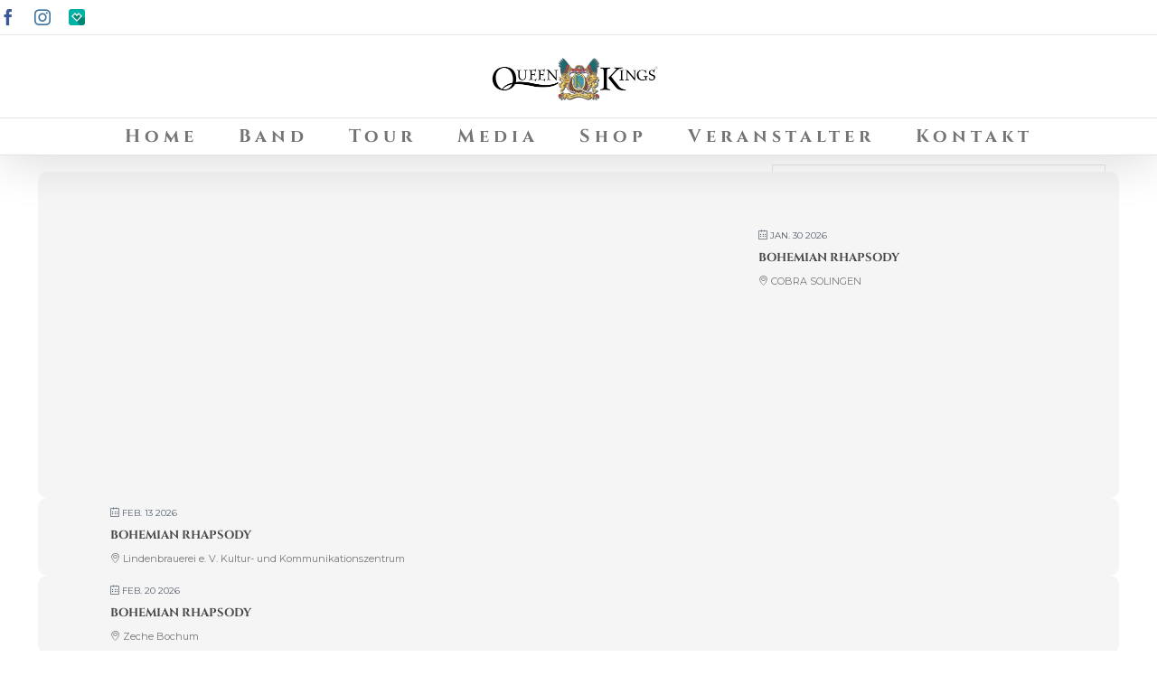

--- FILE ---
content_type: text/html; charset=UTF-8
request_url: https://queenkings.de/events/bohemian-rhapsody-200/
body_size: 6687
content:
<!DOCTYPE html><html class="avada-html-layout-wide avada-html-header-position-top avada-html-layout-framed avada-has-site-width-percent avada-is-100-percent-template avada-has-site-width-100-percent" lang="de" prefix="og: http://ogp.me/ns# fb: http://ogp.me/ns/fb#"><head><link rel="preconnect" href="https://fonts.gstatic.com/" crossorigin /><script src="[data-uri]" defer></script><script data-optimized="1" src="https://queenkings.de/wp-content/plugins/litespeed-cache/assets/js/webfontloader.min.js" defer></script><link data-optimized="2" rel="stylesheet" href="https://queenkings.de/wp-content/litespeed/css/219478a7f255c68606c2ce942fb17780.css?ver=ca379" /><meta http-equiv="X-UA-Compatible" content="IE=edge" /><meta http-equiv="Content-Type" content="text/html; charset=utf-8"/><meta name="viewport" content="width=device-width, initial-scale=1, maximum-scale=1" /><title>Bohemian Rhapsody &#8211; The Queen Kings</title><meta name='robots' content='max-image-preview:large' /><link rel='dns-prefetch' href='//fonts.googleapis.com' /><link rel="alternate" type="application/rss+xml" title="The Queen Kings &raquo; Feed" href="https://queenkings.de/feed/" /><link rel="alternate" type="application/rss+xml" title="The Queen Kings &raquo; Kommentar-Feed" href="https://queenkings.de/comments/feed/" /><link rel="shortcut icon" href="https://queenkings.de/wp-content/uploads/2019/04/Fav32.png" type="image/x-icon" /><link rel="apple-touch-icon" sizes="180x180" href="https://queenkings.de/wp-content/uploads/2019/04/Fav72.png"><link rel="icon" sizes="192x192" href="https://queenkings.de/wp-content/uploads/2019/04/Fav57.png"><meta property="og:title" content="Bohemian Rhapsody"/><meta property="og:type" content="article"/><meta property="og:url" content="https://queenkings.de/events/bohemian-rhapsody-200/"/><meta property="og:site_name" content="The Queen Kings"/><meta property="og:description" content="Die Scheuer Open Doerwww.diescheuer.com"/><meta property="og:image" content="http://queenkings.de/wp-content/uploads/2019/04/Logo500.png"/> <script type='text/javascript' src='https://queenkings.de/wp-includes/js/jquery/jquery.min.js?ver=3.7.0' id='jquery-core-js'></script> <link rel="https://api.w.org/" href="https://queenkings.de/wp-json/" /><link rel="EditURI" type="application/rsd+xml" title="RSD" href="https://queenkings.de/xmlrpc.php?rsd" /><meta name="generator" content="WordPress 6.3.7" /><link rel="canonical" href="https://queenkings.de/events/bohemian-rhapsody-200/" /><link rel='shortlink' href='https://queenkings.de/?p=13277' /><link rel="alternate" type="application/json+oembed" href="https://queenkings.de/wp-json/oembed/1.0/embed?url=https%3A%2F%2Fqueenkings.de%2Fevents%2Fbohemian-rhapsody-200%2F" /><link rel="alternate" type="text/xml+oembed" href="https://queenkings.de/wp-json/oembed/1.0/embed?url=https%3A%2F%2Fqueenkings.de%2Fevents%2Fbohemian-rhapsody-200%2F&#038;format=xml" /></head><body class="mec-events-template-default single single-mec-events postid-13277 custom-background fusion-image-hovers fusion-pagination-sizing fusion-button_type-flat fusion-button_span-no fusion-button_gradient-linear avada-image-rollover-circle-yes avada-image-rollover-yes avada-image-rollover-direction-left fusion-has-button-gradient fusion-body ltr fusion-sticky-header no-mobile-totop avada-has-rev-slider-styles fusion-disable-outline fusion-sub-menu-fade mobile-logo-pos-center layout-wide-mode avada-has-boxed-modal-shadow-medium layout-scroll-offset-framed avada-has-zero-margin-offset-top fusion-top-header menu-text-align-center mobile-menu-design-flyout fusion-show-pagination-text fusion-header-layout-v5 avada-responsive avada-footer-fx-none avada-menu-highlight-style-arrow fusion-search-form-classic fusion-main-menu-search-overlay fusion-avatar-square avada-sticky-shrinkage avada-dropdown-styles avada-blog-layout-medium avada-blog-archive-layout-medium avada-header-shadow-yes avada-menu-icon-position-top avada-has-megamenu-shadow avada-has-mainmenu-dropdown-divider avada-has-100-footer avada-has-breadcrumb-mobile-hidden avada-has-titlebar-hide avada-content-bg-not-opaque avada-has-pagination-padding avada-flyout-menu-direction-fade avada-ec-views-v1" data-awb-post-id="13277">
<a class="skip-link screen-reader-text" href="#content">Zum Inhalt springen</a><div id="boxed-wrapper"><div id="wrapper" class="fusion-wrapper"><div id="home" style="position:relative;top:-1px;"></div><div id="sliders-container" class="fusion-slider-visibility"></div><header class="fusion-header-wrapper fusion-header-shadow"><div class="fusion-header-v5 fusion-logo-alignment fusion-logo-center fusion-sticky-menu- fusion-sticky-logo-1 fusion-mobile-logo-1 fusion-sticky-menu-only fusion-header-menu-align-center fusion-mobile-menu-design-flyout fusion-header-has-flyout-menu"><div class="fusion-secondary-header"><div class="fusion-row"><div class="fusion-alignleft"><div class="fusion-social-links-header"><div class="fusion-social-networks"><div class="fusion-social-networks-wrapper"><a  class="fusion-social-network-icon fusion-tooltip fusion-facebook awb-icon-facebook" style="color:#3b5998;" title="Facebook" href="https://de-de.facebook.com/thequeenkingsofficial/" target="_blank" rel="noreferrer"><span class="screen-reader-text">Facebook</span></a><a  class="fusion-social-network-icon fusion-tooltip fusion-instagram awb-icon-instagram" style="color:#3f729b;" title="Instagram" href="https://www.instagram.com/thequeenkingsofficial/" target="_blank" rel="noopener noreferrer"><span class="screen-reader-text">Instagram</span></a><a  class="awb-custom-image custom fusion-social-network-icon fusion-tooltip fusion-custom awb-icon-custom" style="position:relative;" title="Spreadshirt" href="https://shop.spreadshirt.de/TheQueenKings" target="_blank" rel="noopener noreferrer"><span class="screen-reader-text">Spreadshirt</span><img src="http://queenkings.de/wp-content/uploads/2019/12/98060_spread_512x512.png" style="width:auto;" alt="Spreadshirt" /></a></div></div></div></div><div class="fusion-alignright"><nav class="fusion-secondary-menu" role="navigation" aria-label="Sekundäres Menü"></nav><nav class="fusion-mobile-nav-holder fusion-mobile-menu-text-align-center" aria-label="Sekundäres mobiles Menü"></nav></div></div></div><div class="fusion-header-sticky-height"></div><div class="fusion-sticky-header-wrapper"><div class="fusion-header"><div class="fusion-row"><div class="fusion-header-has-flyout-menu-content"><div class="fusion-logo" data-margin-top="15px" data-margin-bottom="15px" data-margin-left="0px" data-margin-right="0px">
<a class="fusion-logo-link"  href="https://queenkings.de/" >
<img src="https://queenkings.de/wp-content/uploads/2019/04/Logo500.png" srcset="https://queenkings.de/wp-content/uploads/2019/04/Logo500.png 1x, https://queenkings.de/wp-content/uploads/2019/04/Logo500.png 2x" width="500" height="111" style="max-height:111px;height:auto;" alt="The Queen Kings Logo" data-retina_logo_url="https://queenkings.de/wp-content/uploads/2019/04/Logo500.png" class="fusion-standard-logo" />
<img src="https://queenkings.de/wp-content/uploads/2019/04/Logo500.png" srcset="https://queenkings.de/wp-content/uploads/2019/04/Logo500.png 1x, https://queenkings.de/wp-content/uploads/2019/04/Logo500.png 2x" width="500" height="111" style="max-height:111px;height:auto;" alt="The Queen Kings Logo" data-retina_logo_url="https://queenkings.de/wp-content/uploads/2019/04/Logo500.png" class="fusion-mobile-logo" />
</a></div><div class="fusion-flyout-menu-icons fusion-flyout-mobile-menu-icons">
<a class="fusion-flyout-menu-toggle" aria-hidden="true" aria-label="Toggle Menu" href="#"><div class="fusion-toggle-icon-line"></div><div class="fusion-toggle-icon-line"></div><div class="fusion-toggle-icon-line"></div>
</a></div><div class="fusion-flyout-menu-bg"></div></div></div></div><div class="fusion-secondary-main-menu"><div class="fusion-row"><nav class="fusion-main-menu" aria-label="Hauptmenü"><div class="fusion-overlay-search"><form role="search" class="searchform fusion-search-form  fusion-search-form-classic" method="get" action="https://queenkings.de/"><div class="fusion-search-form-content"><div class="fusion-search-field search-field">
<label><span class="screen-reader-text">Suche nach:</span>
<input type="search" value="" name="s" class="s" placeholder="Suchen..." required aria-required="true" aria-label="Suchen..."/>
</label></div><div class="fusion-search-button search-button">
<input type="submit" class="fusion-search-submit searchsubmit" aria-label="Suche" value="&#xf002;" /></div></div></form><div class="fusion-search-spacer"></div><a href="#" role="button" aria-label="Schließe die Suche" class="fusion-close-search"></a></div><ul id="menu-main" class="fusion-menu"><li  id="menu-item-11859"  class="menu-item menu-item-type-post_type menu-item-object-page menu-item-home menu-item-11859"  data-item-id="11859"><a  href="https://queenkings.de/" class="fusion-arrow-highlight"><span class="menu-text">Home<span class="fusion-arrow-svg"><svg height="12px" width="23px">
<path d="M0 0 L11.5 12 L23 0 Z" fill="#ffffff" class="header_border_color_stroke" stroke-width="1"/>
</svg></span></span></a></li><li  id="menu-item-11880"  class="menu-item menu-item-type-post_type menu-item-object-page menu-item-has-children menu-item-11880 fusion-dropdown-menu"  data-item-id="11880"><a  href="https://queenkings.de/band-2/" class="fusion-arrow-highlight"><span class="menu-text">Band<span class="fusion-arrow-svg"><svg height="12px" width="23px">
<path d="M0 0 L11.5 12 L23 0 Z" fill="#ffffff" class="header_border_color_stroke" stroke-width="1"/>
</svg></span><span class="fusion-dropdown-svg"><svg height="12px" width="23px">
<path d="M0 12 L11.5 0 L23 12 Z" fill="#f2efef"/>
</svg></span></span></a><ul class="sub-menu"><li  id="menu-item-12001"  class="menu-item menu-item-type-post_type menu-item-object-page menu-item-12001 fusion-dropdown-submenu" ><a  href="https://queenkings.de/band-2/sascha-krebs/" class="fusion-arrow-highlight"><span>Sascha Krebs</span></a></li><li  id="menu-item-12005"  class="menu-item menu-item-type-post_type menu-item-object-page menu-item-12005 fusion-dropdown-submenu" ><a  href="https://queenkings.de/susann-debollier/" class="fusion-arrow-highlight"><span>Susann de Bollier</span></a></li><li  id="menu-item-12012"  class="menu-item menu-item-type-post_type menu-item-object-page menu-item-12012 fusion-dropdown-submenu" ><a  href="https://queenkings.de/drazen-zalac/" class="fusion-arrow-highlight"><span>Drazen Zalac</span></a></li><li  id="menu-item-12021"  class="menu-item menu-item-type-post_type menu-item-object-page menu-item-12021 fusion-dropdown-submenu" ><a  href="https://queenkings.de/christof-wetter/" class="fusion-arrow-highlight"><span>Christof Wetter</span></a></li><li  id="menu-item-12020"  class="menu-item menu-item-type-post_type menu-item-object-page menu-item-12020 fusion-dropdown-submenu" ><a  href="https://queenkings.de/rolf-sander/" class="fusion-arrow-highlight"><span>Rolf Sander</span></a></li><li  id="menu-item-12019"  class="menu-item menu-item-type-post_type menu-item-object-page menu-item-12019 fusion-dropdown-submenu" ><a  href="https://queenkings.de/jan-wienstroer/" class="fusion-arrow-highlight"><span>Jan Wienstroer</span></a></li></ul></li><li  id="menu-item-11879"  class="menu-item menu-item-type-post_type menu-item-object-page menu-item-11879"  data-item-id="11879"><a  href="https://queenkings.de/tour/" class="fusion-arrow-highlight"><span class="menu-text">Tour<span class="fusion-arrow-svg"><svg height="12px" width="23px">
<path d="M0 0 L11.5 12 L23 0 Z" fill="#ffffff" class="header_border_color_stroke" stroke-width="1"/>
</svg></span></span></a></li><li  id="menu-item-11878"  class="menu-item menu-item-type-post_type menu-item-object-page menu-item-11878"  data-item-id="11878"><a  href="https://queenkings.de/media/" class="fusion-arrow-highlight"><span class="menu-text">Media<span class="fusion-arrow-svg"><svg height="12px" width="23px">
<path d="M0 0 L11.5 12 L23 0 Z" fill="#ffffff" class="header_border_color_stroke" stroke-width="1"/>
</svg></span></span></a></li><li  id="menu-item-12960"  class="menu-item menu-item-type-custom menu-item-object-custom menu-item-12960"  data-item-id="12960"><a  href="https://shop.spreadshirt.de/TheQueenKings" class="fusion-arrow-highlight"><span class="menu-text">Shop<span class="fusion-arrow-svg"><svg height="12px" width="23px">
<path d="M0 0 L11.5 12 L23 0 Z" fill="#ffffff" class="header_border_color_stroke" stroke-width="1"/>
</svg></span></span></a></li><li  id="menu-item-11877"  class="menu-item menu-item-type-post_type menu-item-object-page menu-item-11877"  data-item-id="11877"><a  href="https://queenkings.de/veranstalter/" class="fusion-arrow-highlight"><span class="menu-text">Veranstalter<span class="fusion-arrow-svg"><svg height="12px" width="23px">
<path d="M0 0 L11.5 12 L23 0 Z" fill="#ffffff" class="header_border_color_stroke" stroke-width="1"/>
</svg></span></span></a></li><li  id="menu-item-11876"  class="menu-item menu-item-type-post_type menu-item-object-page menu-item-privacy-policy menu-item-11876"  data-item-id="11876"><a  href="https://queenkings.de/kontakt/" class="fusion-arrow-highlight"><span class="menu-text">Kontakt<span class="fusion-arrow-svg"><svg height="12px" width="23px">
<path d="M0 0 L11.5 12 L23 0 Z" fill="#ffffff" class="header_border_color_stroke" stroke-width="1"/>
</svg></span></span></a></li></ul></nav><nav class="fusion-mobile-nav-holder fusion-flyout-menu fusion-flyout-mobile-menu" aria-label="Main Menu Mobile"></nav></div></div></div></div><div class="fusion-clearfix"></div></header><main id="main" class="clearfix width-100"><div class="fusion-row" style="max-width:100%;"><section id="main-content" class="mec-container"><div class="mec-wrap colorskin-custom clearfix " id="mec_skin_6330"><article class="row mec-single-event"><div class="col-md-8"><div class="mec-events-event-image"></div><div class="mec-event-content"><h1 class="mec-single-title">Bohemian Rhapsody</h1><div class="mec-single-event-description mec-events-content"><p>Die Scheuer Open Doer<a href="http://www.diescheuer.com">www.diescheuer.com</a></p></div></div><div class="mec-event-info-mobile"></div><div class="mec-event-export-module mec-frontbox"><div class="mec-event-exporting"><div class="mec-export-details"><ul><li><a class="mec-events-gcal mec-events-button mec-color mec-bg-color-hover mec-border-color" href="https://www.google.com/calendar/event?action=TEMPLATE&text=Bohemian Rhapsody&dates=20240518T190000Z/20240518T200000Z&details=Bohemian Rhapsody&location=Scheuer, Wallbacher Str. 2, 65510 Idstein, Deutschland" target="_blank">+ zum Google Calendar hinzufügen</a></li><li><a class="mec-events-gcal mec-events-button mec-color mec-bg-color-hover mec-border-color" href="https://queenkings.de/?method=ical&amp;id=13277&amp;_wpnonce=bc7d1dc791">+ zu iCal exportieren</a></li></ul></div></div></div><div class="mec-events-meta-group mec-events-meta-group-tags"></div></div><div class="col-md-4"><div class="mec-event-info-desktop mec-event-meta mec-color-before mec-frontbox"></div></div><div id="mec_mec_widget-2" class="widget widget_mec_mec_widget"><div class="mec-wrap mec-skin-list-container mec-widget" id="mec_skin_770"><div class="mec-skin-list-events-container" id="mec_skin_events_770"><div class="mec-wrap colorskin-custom"><div class="mec-event-list-classic"> <script type="application/ld+json">{
                "@context" 		: "http://schema.org",
                "@type" 		: "Event",
                "startDate" 	: "2026-01-30",
                "endDate" 		: "2026-01-30",
                "location" 		:
                {
                    "@type" 		: "Place",
                    "name" 			: "COBRA SOLINGEN",
                    "image"			: "",
                    "address"		: "COBRA SOLINGEN, Merscheider Str. 77-79, 42699 Solingen, Deutschland"
                },
                "performer": "",
                "description" 	: "&lt;a href=&quot;https://www.solingen-live.de/560410&quot;&gt;https://www.solingen-live.de/560410&lt;/a&gt;",
                "image" 		: "",
                "name" 			: "Bohemian Rhapsody",
                "url"			: "https://queenkings.de/events/bohemian-rhapsody-295/"
            }</script> <article data-style="" class="mec-event-article mec-clear  mec-divider-toggle mec-toggle-202601-770"><div class="mec-event-image"><a data-event-id="13476" href="https://queenkings.de/events/bohemian-rhapsody-295/"></a></div><div class="mec-event-date mec-color"><i class="mec-sl-calendar"></i> <span class="mec-start-date-label" itemprop="startDate">Jan. 30 2026</span></div><h4 class="mec-event-title"><a class="mec-color-hover" data-event-id="13476" href="https://queenkings.de/events/bohemian-rhapsody-295/">Bohemian Rhapsody</a></h4><div class="mec-event-detail"><i class="mec-sl-map-marker"></i> COBRA SOLINGEN</div></article> <script type="application/ld+json">{
                "@context" 		: "http://schema.org",
                "@type" 		: "Event",
                "startDate" 	: "2026-02-13",
                "endDate" 		: "2026-02-13",
                "location" 		:
                {
                    "@type" 		: "Place",
                    "name" 			: "Lindenbrauerei e. V. Kultur- und Kommunikationszentrum",
                    "image"			: "",
                    "address"		: "Lindenbrauerei e. V. Kultur- und Kommunikationszentrum, Rio-Reiser-Weg 1, 59423 Unna, Deutschland"
                },
                "performer": "",
                "description" 	: "&lt;a href=&quot;https://tidd.ly/4i0PLaC&quot;&gt;Tickets&lt;/a&gt;",
                "image" 		: "",
                "name" 			: "Bohemian Rhapsody",
                "url"			: "https://queenkings.de/events/bohemian-rhapsody-299/"
            }</script> <article data-style="" class="mec-event-article mec-clear  mec-divider-toggle mec-toggle-202602-770"><div class="mec-event-image"><a data-event-id="13480" href="https://queenkings.de/events/bohemian-rhapsody-299/"></a></div><div class="mec-event-date mec-color"><i class="mec-sl-calendar"></i> <span class="mec-start-date-label" itemprop="startDate">Feb. 13 2026</span></div><h4 class="mec-event-title"><a class="mec-color-hover" data-event-id="13480" href="https://queenkings.de/events/bohemian-rhapsody-299/">Bohemian Rhapsody</a></h4><div class="mec-event-detail"><i class="mec-sl-map-marker"></i> Lindenbrauerei e. V. Kultur- und Kommunikationszentrum</div></article> <script type="application/ld+json">{
                "@context" 		: "http://schema.org",
                "@type" 		: "Event",
                "startDate" 	: "2026-02-20",
                "endDate" 		: "2026-02-20",
                "location" 		:
                {
                    "@type" 		: "Place",
                    "name" 			: "Zeche Bochum",
                    "image"			: "",
                    "address"		: "Zeche Bochum, Prinz-Regent-Straße 50-60, 44795 Bochum, Deutschland"
                },
                "performer": "",
                "description" 	: "",
                "image" 		: "",
                "name" 			: "Bohemian Rhapsody",
                "url"			: "https://queenkings.de/events/bohemian-rhapsody-302/"
            }</script> <article data-style="" class="mec-event-article mec-clear  mec-divider-toggle mec-toggle-202602-770"><div class="mec-event-image"><a data-event-id="13486" href="https://queenkings.de/events/bohemian-rhapsody-302/"></a></div><div class="mec-event-date mec-color"><i class="mec-sl-calendar"></i> <span class="mec-start-date-label" itemprop="startDate">Feb. 20 2026</span></div><h4 class="mec-event-title"><a class="mec-color-hover" data-event-id="13486" href="https://queenkings.de/events/bohemian-rhapsody-302/">Bohemian Rhapsody</a></h4><div class="mec-event-detail"><i class="mec-sl-map-marker"></i> Zeche Bochum</div></article></div></div></div><div class="mec-skin-list-no-events-container mec-util-hidden" id="mec_skin_no_events_770">
Keine Veranstaltung gefunden</div><div class="mec-load-more-wrap"><div class="mec-load-more-button" onclick="">Weitere anzeigen</div></div></div></div></article></div> <script type="application/ld+json">{
	"@context" 		: "http://schema.org",
	"@type" 		: "Event",
	"startDate" 	: "2024-05-18",
	"endDate" 		: "2024-05-18",
	"location" 		:
	{
		"@type" 		: "Place",
		"name" 			: "",
		"image"			: "",
		"address"		: ""
	},
	"performer": "",
	"description" 	: "Die Scheuer Open Doer&lt;a href=&quot;http://www.diescheuer.com&quot;&gt;www.diescheuer.com&lt;/a&gt;",
	"image" 		: "",
	"name" 			: "Bohemian Rhapsody",
	"url"			: "https://queenkings.de/events/bohemian-rhapsody-200/"
}</script> </section></div></main><div class="fusion-footer"><footer class="fusion-footer-widget-area fusion-widget-area fusion-footer-widget-area-center"><div class="fusion-row"><div class="fusion-columns fusion-columns-1 fusion-widget-area"><div class="fusion-column fusion-column-last col-lg-12 col-md-12 col-sm-12 fusion-empty-area"></div><div class="fusion-clearfix"></div></div></div></footer><footer id="footer" class="fusion-footer-copyright-area fusion-footer-copyright-center"><div class="fusion-row"><div class="fusion-copyright-content"><div class="fusion-copyright-notice"><div>
Copyright 2023 - The Queen Kings | All Rights Reserved | <a href="http://queenkings.de/kontakt">Impressum | Datenschutz</a></div></div><div class="fusion-social-links-footer"><div class="fusion-social-networks"><div class="fusion-social-networks-wrapper"><a  class="fusion-social-network-icon fusion-tooltip fusion-facebook awb-icon-facebook" style="color:#3b5998;" title="Facebook" href="https://de-de.facebook.com/thequeenkingsofficial/" target="_blank" rel="noreferrer"><span class="screen-reader-text">Facebook</span></a><a  class="fusion-social-network-icon fusion-tooltip fusion-instagram awb-icon-instagram" style="color:#3f729b;" title="Instagram" href="https://www.instagram.com/thequeenkingsofficial/" target="_blank" rel="noopener noreferrer"><span class="screen-reader-text">Instagram</span></a><a  class="awb-custom-image custom fusion-social-network-icon fusion-tooltip fusion-custom awb-icon-custom" style="position:relative;" title="Spreadshirt" href="https://shop.spreadshirt.de/TheQueenKings" target="_blank" rel="noopener noreferrer"><span class="screen-reader-text">Spreadshirt</span><img src="http://queenkings.de/wp-content/uploads/2019/12/98060_spread_512x512.png" style="width:auto;" alt="Spreadshirt" /></a></div></div></div></div></div></footer></div></div></div>
<a class="fusion-one-page-text-link fusion-page-load-link" tabindex="-1" href="#" aria-hidden="true">Page load link</a><div class="avada-footer-scripts">
<svg xmlns="http://www.w3.org/2000/svg" viewBox="0 0 0 0" width="0" height="0" focusable="false" role="none" style="visibility: hidden; position: absolute; left: -9999px; overflow: hidden;" ><defs><filter id="wp-duotone-dark-grayscale"><feColorMatrix color-interpolation-filters="sRGB" type="matrix" values=" .299 .587 .114 0 0 .299 .587 .114 0 0 .299 .587 .114 0 0 .299 .587 .114 0 0 " /><feComponentTransfer color-interpolation-filters="sRGB" ><feFuncR type="table" tableValues="0 0.49803921568627" /><feFuncG type="table" tableValues="0 0.49803921568627" /><feFuncB type="table" tableValues="0 0.49803921568627" /><feFuncA type="table" tableValues="1 1" /></feComponentTransfer><feComposite in2="SourceGraphic" operator="in" /></filter></defs></svg><svg xmlns="http://www.w3.org/2000/svg" viewBox="0 0 0 0" width="0" height="0" focusable="false" role="none" style="visibility: hidden; position: absolute; left: -9999px; overflow: hidden;" ><defs><filter id="wp-duotone-grayscale"><feColorMatrix color-interpolation-filters="sRGB" type="matrix" values=" .299 .587 .114 0 0 .299 .587 .114 0 0 .299 .587 .114 0 0 .299 .587 .114 0 0 " /><feComponentTransfer color-interpolation-filters="sRGB" ><feFuncR type="table" tableValues="0 1" /><feFuncG type="table" tableValues="0 1" /><feFuncB type="table" tableValues="0 1" /><feFuncA type="table" tableValues="1 1" /></feComponentTransfer><feComposite in2="SourceGraphic" operator="in" /></filter></defs></svg><svg xmlns="http://www.w3.org/2000/svg" viewBox="0 0 0 0" width="0" height="0" focusable="false" role="none" style="visibility: hidden; position: absolute; left: -9999px; overflow: hidden;" ><defs><filter id="wp-duotone-purple-yellow"><feColorMatrix color-interpolation-filters="sRGB" type="matrix" values=" .299 .587 .114 0 0 .299 .587 .114 0 0 .299 .587 .114 0 0 .299 .587 .114 0 0 " /><feComponentTransfer color-interpolation-filters="sRGB" ><feFuncR type="table" tableValues="0.54901960784314 0.98823529411765" /><feFuncG type="table" tableValues="0 1" /><feFuncB type="table" tableValues="0.71764705882353 0.25490196078431" /><feFuncA type="table" tableValues="1 1" /></feComponentTransfer><feComposite in2="SourceGraphic" operator="in" /></filter></defs></svg><svg xmlns="http://www.w3.org/2000/svg" viewBox="0 0 0 0" width="0" height="0" focusable="false" role="none" style="visibility: hidden; position: absolute; left: -9999px; overflow: hidden;" ><defs><filter id="wp-duotone-blue-red"><feColorMatrix color-interpolation-filters="sRGB" type="matrix" values=" .299 .587 .114 0 0 .299 .587 .114 0 0 .299 .587 .114 0 0 .299 .587 .114 0 0 " /><feComponentTransfer color-interpolation-filters="sRGB" ><feFuncR type="table" tableValues="0 1" /><feFuncG type="table" tableValues="0 0.27843137254902" /><feFuncB type="table" tableValues="0.5921568627451 0.27843137254902" /><feFuncA type="table" tableValues="1 1" /></feComponentTransfer><feComposite in2="SourceGraphic" operator="in" /></filter></defs></svg><svg xmlns="http://www.w3.org/2000/svg" viewBox="0 0 0 0" width="0" height="0" focusable="false" role="none" style="visibility: hidden; position: absolute; left: -9999px; overflow: hidden;" ><defs><filter id="wp-duotone-midnight"><feColorMatrix color-interpolation-filters="sRGB" type="matrix" values=" .299 .587 .114 0 0 .299 .587 .114 0 0 .299 .587 .114 0 0 .299 .587 .114 0 0 " /><feComponentTransfer color-interpolation-filters="sRGB" ><feFuncR type="table" tableValues="0 0" /><feFuncG type="table" tableValues="0 0.64705882352941" /><feFuncB type="table" tableValues="0 1" /><feFuncA type="table" tableValues="1 1" /></feComponentTransfer><feComposite in2="SourceGraphic" operator="in" /></filter></defs></svg><svg xmlns="http://www.w3.org/2000/svg" viewBox="0 0 0 0" width="0" height="0" focusable="false" role="none" style="visibility: hidden; position: absolute; left: -9999px; overflow: hidden;" ><defs><filter id="wp-duotone-magenta-yellow"><feColorMatrix color-interpolation-filters="sRGB" type="matrix" values=" .299 .587 .114 0 0 .299 .587 .114 0 0 .299 .587 .114 0 0 .299 .587 .114 0 0 " /><feComponentTransfer color-interpolation-filters="sRGB" ><feFuncR type="table" tableValues="0.78039215686275 1" /><feFuncG type="table" tableValues="0 0.94901960784314" /><feFuncB type="table" tableValues="0.35294117647059 0.47058823529412" /><feFuncA type="table" tableValues="1 1" /></feComponentTransfer><feComposite in2="SourceGraphic" operator="in" /></filter></defs></svg><svg xmlns="http://www.w3.org/2000/svg" viewBox="0 0 0 0" width="0" height="0" focusable="false" role="none" style="visibility: hidden; position: absolute; left: -9999px; overflow: hidden;" ><defs><filter id="wp-duotone-purple-green"><feColorMatrix color-interpolation-filters="sRGB" type="matrix" values=" .299 .587 .114 0 0 .299 .587 .114 0 0 .299 .587 .114 0 0 .299 .587 .114 0 0 " /><feComponentTransfer color-interpolation-filters="sRGB" ><feFuncR type="table" tableValues="0.65098039215686 0.40392156862745" /><feFuncG type="table" tableValues="0 1" /><feFuncB type="table" tableValues="0.44705882352941 0.4" /><feFuncA type="table" tableValues="1 1" /></feComponentTransfer><feComposite in2="SourceGraphic" operator="in" /></filter></defs></svg><svg xmlns="http://www.w3.org/2000/svg" viewBox="0 0 0 0" width="0" height="0" focusable="false" role="none" style="visibility: hidden; position: absolute; left: -9999px; overflow: hidden;" ><defs><filter id="wp-duotone-blue-orange"><feColorMatrix color-interpolation-filters="sRGB" type="matrix" values=" .299 .587 .114 0 0 .299 .587 .114 0 0 .299 .587 .114 0 0 .299 .587 .114 0 0 " /><feComponentTransfer color-interpolation-filters="sRGB" ><feFuncR type="table" tableValues="0.098039215686275 1" /><feFuncG type="table" tableValues="0 0.66274509803922" /><feFuncB type="table" tableValues="0.84705882352941 0.41960784313725" /><feFuncA type="table" tableValues="1 1" /></feComponentTransfer><feComposite in2="SourceGraphic" operator="in" /></filter></defs></svg></div><section class="to-top-container to-top-right" aria-labelledby="awb-to-top-label">
<a href="#" id="toTop" class="fusion-top-top-link">
<span id="awb-to-top-label" class="screen-reader-text">Nach oben</span>
</a></section> <script data-optimized="1" src="https://queenkings.de/wp-content/litespeed/js/ac36463a14a21aef420edd55eb7d301d.js?ver=ca379" defer></script></body></html>
<!-- Page optimized by LiteSpeed Cache @2026-01-26 23:17:33 -->

<!-- Page supported by LiteSpeed Cache 7.2 on 2026-01-26 23:17:33 -->
<!-- QUIC.cloud UCSS in queue -->